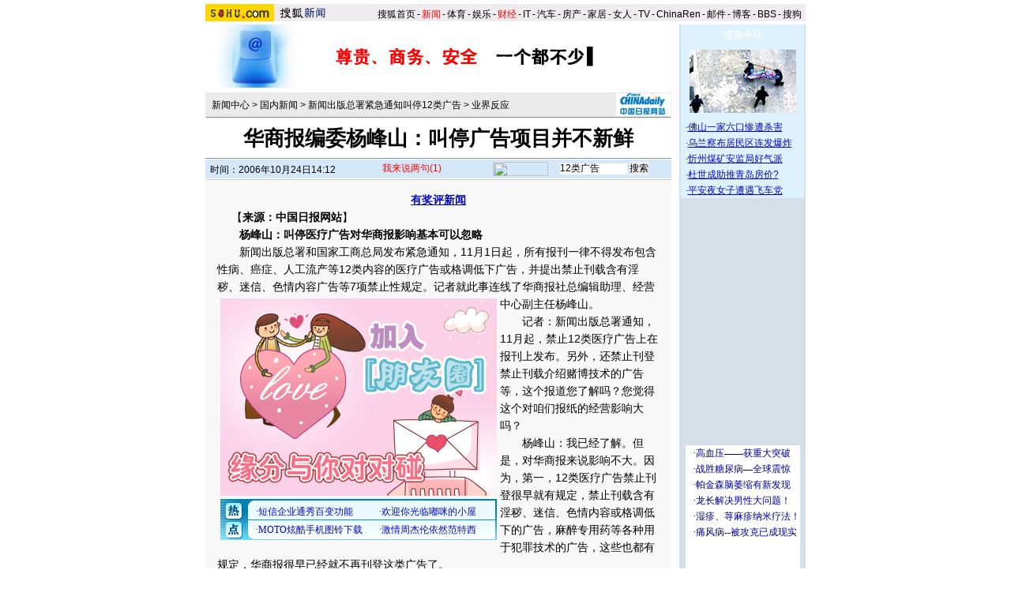

--- FILE ---
content_type: text/html
request_url: https://images.sohu.com/cs/button/xinxinheng/news1.html
body_size: 1125
content:

<head>
<title>Untitled Document</title>
<meta http-equiv="Content-Type" content="text/html; charset=gb2312">
<style type="text/css">
td,body,input,select {font-size: 12px;color:#333333;}
</style>
</head>
<!--

<table border=0 cellpadding=0 cellspacing=4>
<tr>
    <td>·<a href="http://ngoto.sohu.com/D=SOHU/A=c0952007c25104a78bd734260aea7ec7/T=K1/>http://www.120top.cn/supply/sdgj/index.php?id=323&gid=247"  target='_blank'>治泌尿 疱疹堪称一绝</a></td><td>　<a href="http://ngoto.sohu.com/D=SOHU/A=80060f5a56f016babc5976a0e4ddf00b/T=K1/>http://www.120top.cn/supply/goodman/index.php?id=328&gid=264"  target='_blank'>关注男性健康幸福秘诀</a></td>
  </tr>
<tr>
    <td>·<a href="http://ngoto.sohu.com/D=SOHU/A=14fd275d97397fe4803727c9231af099/T=K1/>http://www.120top.cn/supply/gxy111/index.php?id=283&gid=230" target='_blank'>高血压高血脂国际突破</></td><td>　<a href="http://ngoto.sohu.com/D=SOHU/A=895024eee92465d01877324fe054090d/T=K1/>http://www.120top.cn/supply/fn120/index.php?id=332&gid=271"  target='_blank'>明星祛斑——最新发现</a></td>
  </tr>
<tr>
    <td>·<a href="http://ngoto.sohu.com/D=SOHU/A=36dbad88c8dca1cad6b53cfa172d01cf/T=K1/>http://www.120top.cn/supply/tnb120_1/index.php?id=319&gid=172"  target='_blank'>糖尿病——全新疗法！</a></td><td>　<a href="http://ngoto.sohu.com/D=SOHU/A=0b4df5632db1aa6313a9ef4bd15c0795/T=K1/>http://www.120top.cn/supply/bdf315/index.php?id=331&gid=154"  target='_blank'>轻轻松松告别白点病！</a></td>
  </tr>
<tr>
    <td>·<a href="http://ngoto.sohu.com/D=SOHU/A=9cf59e5d734c286ae039c94e473eb005/T=K1/>http://www.120top.cn/supply/chinafuke/index.php?id=329&gid=191"  target='_blank'>治子宫肌瘤找妇科名医</a></td><td>　<a href="http://ngoto.sohu.com/D=SOHU/A=6d85bd460604b2b574b67ae955f01ee9/T=K1/>http://www.cctvonline.cn/zzl/91yl/index.htm"  target='_blank'>全国实力专科医院展示</a></td>
  </tr>
<tr><td>·<a href="http://ngoto.sohu.com/D=SOHU/A=deebde21b7abef5f12441692e48b0eae/T=K1/>http://www.120top.cn/supply/tnb001/index.php?id=266&gid=49"  target='_blank'>Ⅱ型糖尿病之神州医方</a></td><td>　<a href="http://ngoto.sohu.com/D=SOHU/A=fefc4423daff3a3a66764a8f9193ef51/T=K1/>http://www.120top.cn/supply/fjk120/index.php?id=280&gid=254"  target='_blank'>皮肤顽疾——不再牛皮</a></td></tr>

  </table>-->

<table border=0 cellpadding=0 cellspacing=4>
<tr>
    <td>·<a href="http://61.135.132.134/goto.php?aid=77&pid=584"  target='_blank'>资讯快餐坊绯闻串串烧</a></td><td>　<a href="http://61.135.132.134/goto.php?aid=77&pid=624"  target='_blank'>发短信疯抢世界杯大奖</a></td>
  </tr>
<tr>
    <td>·<a href="http://61.135.132.134/goto.php?aid=77&pid=602"  target='_blank'>玩足球射门游戏得大奖</a></td><td>　<a href="http://61.135.132.134/goto.php?aid=77&pid=609"  target='_blank'>流行星势力铃声下不停</a></td>
  </tr>
<tr>
    <td>·<a href="http://61.135.132.134/goto.php?aid=77&pid=634"  target='_blank'>惹眼美女图任你下不停</a></td><td>　<a href="http://61.135.132.134/goto.php?aid=77&pid=646"  target='_blank'>把天使装进口袋带给她</a></td>
  </tr>
<tr>
    <td>·<a href="http://61.135.132.134/goto.php?aid=77&pid=636"  target='_blank'>绝色图片让你不再寂寞</a></td><td>　<a href="http://61.135.132.134/goto.php?aid=77&pid=622"  target='_blank'>让你手机永远独领风骚</a></td>
  </tr>
<tr><td>·<a href="http://61.135.132.134/goto.php?aid=77&pid=616"  target='_blank'>小破孩激情岁月的爱情</a></td><td>　<a href="http://61.135.132.134/goto.php?aid=77&pid=605"  target='_blank'>这样的示爱方式你敢吗</a></td></tr>

  </table>
